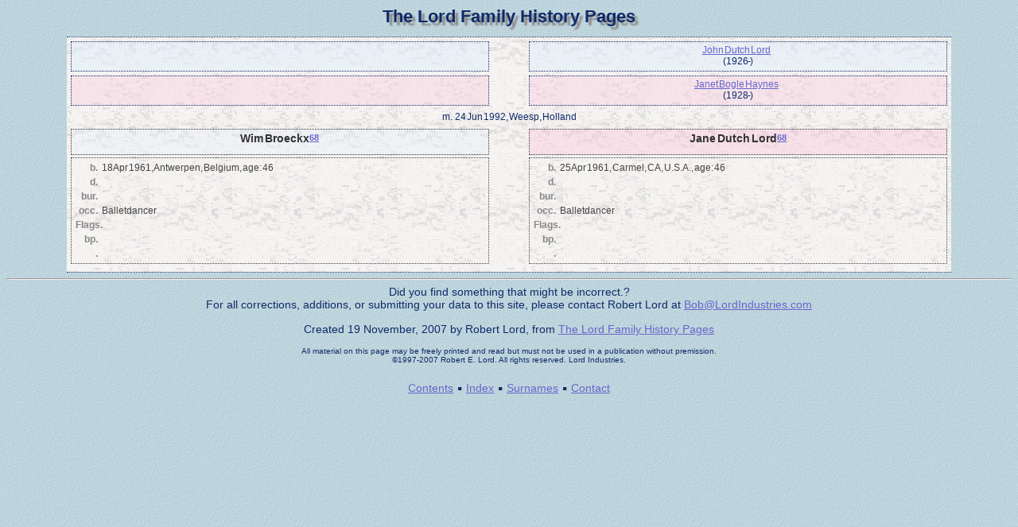

--- FILE ---
content_type: text/html
request_url: http://lordindustries.com/gene/WebCards/wc03/wc03_407.htm
body_size: 2104
content:
<!DOCTYPE html PUBLIC "-//W3C//DTD XHTML 1.0 Transitional//EN" "http://www.w3.org/TR/xhtml1/DTD/xhtml1-transitional.dtd">
<html xmlns="http://www.w3.org/1999/xhtml">
<!DOCTYPE html PUBLIC "-//W3C//DTD XHTML 1.0 Transitional//EN" "http://www.w3.org/TR/xhtml1/DTD/xhtml1-transitional.dtd">
<html xmlns="http://www.w3.org/1999/xhtml">
<!-- Written by Robert E. Lord--> 
<!--Copyright 1997-2007, Lord Industries--> 
<HEAD> 
<META NAME="Author" CONTENT="Robert Lord">
<META NAME="Description" CONTENT="The Lord Family History Page contains information on over 6500 individuals with over 1240 surnames, mainly in New England, but from as far away as Germany. We also feature an active forum and many links.">
<meta name="keywords" content="Ames, Anner, Auclair, Better, Bickford, Bookholz, Brossque, Brown, Burnham, Canney, Carey, Chandler, Chase, Cohn, Conley, Drapeau, Ehgartner, Evens, Everett, Fernald, Foley, Forstmaier, Gibson, Giles, Goodrich, Griffin, Gross, Haindlfinger, Hall, Harmon, Hayes, Hiermannsperger, Higgins, Hill, Houle, Huber, Jackson, Jane, Johnson, Kent, Knight, Kreutz, Lary, Leach, Leary, Leonard, Lord, Manning, Manson, Manton, Mary, McAlmy, McDuffes, Moore, Nason, Oregan, Parlardy, Patterson, Penford, Perro, Philpot, Prager, Purington, Roberts, Robertson, Roscher, Safarik, Schnurrer, Shed, Smith, Sprague, Stinson, Tarbox, Thoma, Thompson, Thwaits, Tierney, Tondreault, Tower, Traeger, Treadwell, Tucker, Wechsler, Wheeler, White, Whitehouse, Witham, Wiedemann, York">
<META NAME="Classification" CONTENT="Genealogy, New England, Berwick, Maine, New Hamshire,
Germany">
<META NAME="robots" CONTENT="index,follow">
<META NAME="copyright" CONTENT="1997-2007 Lord Industries, Bob@LordIndustries">
<meta http-equiv="Content-Type" content="text/html; charset=utf-8" />
<meta http-equiv="Content-Type" content="text/html; charset=utf-8" />
<title>Wim Broeckx &amp; Jane Dutch Lord</title>
<link href="../css/lp_colorstyle_babyblues.css" rel="stylesheet" type="text/css" />
<link href="../css/lp_webcards_standard.css" rel="stylesheet" type="text/css" />
</head><!-- R9.06 -->

<body>

<div class="pageBody">
<div class="pageHeader">
<div class="pageTitle">
<div class="pageTitleWrapper">The Lord Family History Pages</div>
</div>
</div>

<div class="reportBody">
<div class="reportHeader"></div>

<div class="reportBodyWrapper">
<div class="wcSplit">
<div class="wcParents">
<div class="wcFathers"><span class="wcHFather"><span class="wcParentName"></span></span><span class="wcWFather"><span class="wcParentName"><a href="wc03_461.htm">John Dutch Lord</a></span><span class="wcParentDate">(1926 - )</span></span></div>

<div class="wcMothers"><span class="wcHMother"><span class="wcParentName"></span></span><span class="wcWMother"><span class="wcParentName"><a href="wc03_461.htm">Janet Bogle Haynes</a></span><span class="wcParentDate">(1928 - )</span></span></div>
</div>

<div class="wcMarriage"><span class="wcMarriageTitle">m. </span><span class="wcMarriageData">24 Jun 1992, Weesp, Holland</span></div>

<div class="wcSource"><span class="wcHusband">
<div class="wcHusbandWrapper">Wim Broeckx<span class="citation"><a href="../wc_src/src001.htm#C68">68</a></span></div>
</span><span class="wcWife">
<div class="wcWifeWrapper">Jane Dutch Lord<span class="citation"><a href="../wc_src/src001.htm#C68">68</a></span></div>
</span></div>

<div class="wcFacts"><span class="wcHFacts">
<div class="wcHFactsWrapper">
<div class="wcFactsRecord"><span class="wcFactTitle">b. </span><span class="wcFactData">18 Apr 1961, Antwerpen, Belgium, age: 46</span></div>

<div class="wcFactsRecord"><span class="wcFactTitle">d. </span><span class="wcFactData">&nbsp;</span></div>

<div class="wcFactsRecord"><span class="wcFactTitle">bur. </span><span class="wcFactData">&nbsp;</span></div>

<div class="wcFactsRecord"><span class="wcFactTitle">occ. </span><span class="wcFactData">Balletdancer</span></div>

<div class="wcFactsRecord"><span class="wcFactTitle">Flags. </span><span class="wcFactData">&nbsp;</span></div>

<div class="wcFactsRecord"><span class="wcFactTitle">bp. </span><span class="wcFactData">&nbsp;</span></div>

<div class="wcFactsRecord"><span class="wcFactTitle">. </span><span class="wcFactData">&nbsp;</span></div>
</div>
</span><span class="wcWFacts">
<div class="wcWFactsWrapper">
<div class="wcFactsRecord"><span class="wcFactTitle">b. </span><span class="wcFactData">25 Apr 1961, Carmel, CA, U.S.A., age: 46</span></div>

<div class="wcFactsRecord"><span class="wcFactTitle">d. </span><span class="wcFactData">&nbsp;</span></div>

<div class="wcFactsRecord"><span class="wcFactTitle">bur. </span><span class="wcFactData">&nbsp;</span></div>

<div class="wcFactsRecord"><span class="wcFactTitle">occ. </span><span class="wcFactData">Balletdancer</span></div>

<div class="wcFactsRecord"><span class="wcFactTitle">Flags. </span><span class="wcFactData">&nbsp;</span></div>

<div class="wcFactsRecord"><span class="wcFactTitle">bp. </span><span class="wcFactData">&nbsp;</span></div>

<div class="wcFactsRecord"><span class="wcFactTitle">. </span><span class="wcFactData">&nbsp;</span></div>
</div>
</span></div>
</div>

<div class="wcNotSplit"></div>
</div>
</div>

<div class="footer"> <HR><CENTER>Did you find something that might be incorrect.?<BR>
For all corrections, additions, or submitting your data to this site,
please contact Robert Lord at <A HREF="mailto:Bob@LordIndustries.com">Bob@LordIndustries.com</A><BR>
<P>Created 19 November, 2007 by Robert Lord, from <A HREF="http://LordIndustries.com/gene">The Lord Family History
Pages</A><P> <FONT SIZE=-2>All material on this page may be freely printed and read but must not be used in a publication without premission.<BR>
&copy;1997-2007 Robert E. Lord. All rights reserved. Lord Industries.</FONT>
</CENTER></BODY></HTML>
<div class="footerWrapper">
<div class="footerLinks"><span class="footerEntry"><a href="../../index.html">Contents</a></span> <span class="smallBullet">&middot;</span> <span class="footerEntry"><a href="../wc_idx/idx001.htm">Index</a></span> <span class="smallBullet">&middot;</span> <span class="footerEntry"><a href="../wc_idx/sur.htm">Surnames</a></span> <span class="smallBullet">&middot;</span> <span class="footerEntry"><a href="../../index.html#CNTC">Contact</a></span></div>
</div>
</div>
</div>
</body></html>


--- FILE ---
content_type: text/css
request_url: http://lordindustries.com/gene/WebCards/css/lp_colorstyle_babyblues.css
body_size: 3046
content:
a { color: #6666CC; }
	
a:visited { color: #9999CC; }

a:hover { color: #0000FF; }

.smallBullet
	{
	font-size: 30px;
	font-style: normal;
	font-weight: bold;
	color: #102a69;
	vertical-align: middle;
	}

.citation
	{
	font-size: 8pt;
	vertical-align: 2px;
	}

body
	{
	background-image: url(lp_babyblue2.jpg);
	font-family: "Lucida Grande", Lucida, Verdana, sans-serif;
	font-size: 12pt;
	bolder-style: none;
	color: #102a69;
	}

.footer
	{
	background-image: url(lp_babyblue2.jpg);
	}

.reportBody
	{
	background-image: url(lp_grayrandom.jpg);
	}

.reportBody, .pageTitle, .pageBody, .fhName, .surRecord, .rrNav, .fhNotes, .footer
	{
	border-color: #567efc;
	}

.tocTitle, .pageTitle, .tocLinksTitle, .tocIntroTitle, .tocContactTitle
	{
	text-shadow: #888 4px 4px 2px;
	}

.tocLinks, .tocIntro, .tocContact, .tocSur
	{
	background-color: rgba(190,212,220,0.35);
	border-top-color: #cce;
	}

.idxDate
	{
	color: #666;
	}

.idxSur
	{
	background-color: rgba(196,217,226,0.5);
	border-bottom-color: #cce;
	}

.srcEntry
	{
	border-color: #152967;
	}

.fhNumber
	{
	color: #3d707a;
	}

.fhName
	{
	background-color: rgba(189,210,218,0.4);
	}

.psChildren
	{
	background-color: rgba(216,216,216,0.47);
	}

.psSpouse
	{
	color: #555;
	}

.psPicture img
	{
	border-width: 4px;
	border-style: ridge;
	border-color: #ccc;
	}

.rrNav
	{
	background-image: url(lp_babyblue2.jpg);
	}

.rrSourceData
	{
	border-top-color: rgba(197,211,217,0.85);
	}

.rrName, .rrSpouseName, .rrNameNumber
	{
	color: #102a69;
	}

.rrSpouseName
	{
	background-color: rgba(188,207,215,0.39);
	}	

.rrChildren
	{
	background-color: rgba(209,209,209,0.35);
	}

/* web cards */
.wcHFather, .wcHMother, .wcWFather, .wcWMother
	{
	border-color: #2989d3;
	}

.wcHFather, .wcWFather
	{
	background-color: rgba(224,239,254,0.51);
	}

.wcHMother, .wcWMother
	{
	background-color: rgba(252,183,214,0.28);
	}

.wcSource
	{
	color: #333;
	}

.wcHusband, .wcWife, .wcHFacts, .wcWFacts,
.wcMChild, .wcFChild, .wcMChildBold, .wcFChildBold
	{
	border-color: #2989d3;
	}

.wcFactTitle
	{
	color: #888;
	}
	
.wcFacts
	{
	color: #444;
	}

.wcFactPicture img
	{
	border-color: #888;
	}

.wcChildenTitle
	{
	border-color: #CCB053;
	color: #333;
	}
	
.wcHusband, .wcMChild, .wcMChildBold
	{
	background-color: rgba(224,239,254,0.3);
	}
	
.wcWife, .wcFChild, .wcFChildBold
	{
	background-color: rgba(252,183,214,0.3);
	}

.wcChild, .wcChildBold
	{
	background-color: rgba(200,200,200,0.3);
	}

.psName
	{
	background-color: rgba(191,214,221,0.7);
	}
	
.psTitle
	{
	color: #444;
	}

.colFirst, .psSpousesTitle, .psNotesTitle
	{
	color: #555;
	}

.psFooter
	{
	background-color: #cdd8de;
	}

.psModDate, .psCreated
	{
	color: #444;
	}

.wmPicture img
	{
	border-color: #aaa;
	}

.wmItemRecord
	{
	background-color: rgba(195,195,195,0.31);
	}

.wmRelated
	{
	border-color: #CCB053;
	}

.drBox, .drBoxBold
	{
	color: #555;
	}

.drDates
	{
	color: #444;
	}

.drBoxBold, .drNumber
	{
	background-color: #fff;
	border-color: #353535;
	}

.drSpouseName
	{
	color: #6c6c6c;
	}

.drNumber
	{
	color: #2679e5;
	}

--- FILE ---
content_type: text/css
request_url: http://lordindustries.com/gene/WebCards/css/lp_webcards_standard.css
body_size: 2742
content:
a img {	border-style: none; margin: 0 3px; }

.reportBody
	{
	margin-top: 12px;
	margin-right: 6%;
	margin-left: 6%;
	border-top: 1px dotted;
	border-bottom: 1px dotted;
	text-align: center;
	padding: .4em;
	font-size: 9pt;
	}
	
.pageTitle
	{
	font-size: 1.4em;
	text-align: center;
	font-weight: bold;
	}

.wcParents
	{
	word-spacing: -2px;
	}

.wcFathers, .wcMothers
	{
	clear: both;
	}

.wcHFather, .wcHMother, .wcWFather, .wcWMother
	{
	height: 2.5em;
	}

.wcHFather, .wcHMother
	{
	float: left;
	}

.wcWFather, .wcWMother
	{
	float: right;
	}
	
.wcHFather, .wcHMother, .wcWFather, .wcWMother
	{
	min-height: 2.5em;
	width: 47%;
	margin-bottom: .4em;
	padding: 3px;
	border: 1px dotted;
	}

.wcParentDate
	{
	word-spacing: -4px;
	letter-spacing: 0;
	display: block;
	}

.wcParentName
	{
	margin-right: .4em;
	display: block;
	}

.wcMarriage
	{
	margin-bottom: .4em;
	padding: 3px;
	clear: both;
	}
	
.wcMarriageData
	{
	word-spacing: -2px;
	}
		
.wcSource
	{
	font-size: 1.2em;
	font-weight: bold;
	word-spacing: -2px;
	}

.wcWifeWrapper,.wcHusbandWrapper
	{
	min-height: 25px;	
	}
	
.wcHusband, .wcWife
	{
	width: 47%;
	padding: 3px;
	border: 1px dotted;
	margin-bottom: 3px;
	}
	
.wcHusband
	{
	float: left;
	}
	
.wcWife
	{
	float: right;
	}
	
.wcFacts
	{
	font-size: .9em;
	clear: both;
	}
	
.wcHFacts
	{
	float: left;
	}
	
.wcWFacts
	{
	float: right;
	}
	
.wcHFacts, .wcWFacts
	{
	min-height: 100px;
	width: 47%;	
	margin-bottom: .4em;
	padding: 3px;
	border: 1px dotted;
	}

.wcFactPicture img
	{
	height: 110px;
	width: auto;
	border-style: dotted;
	border-width: 1px;
	}

.wcFactsRecord
	{
	text-align: left;
	padding: 2px;
	}
	
.wcHFactsWrapper, .wcWFactsWrapper,
	{
	min-height: 300px;
	}
	
.wcFacts
	{
	font-size: 9pt;
	width: 100%;
	}

.wcFactTitle
	{
	display: table-cell;
	width: 2.4em;
	font-weight: bold;
	text-align: right;
	}
		
.wcFactData
	{
	display: table-cell;
	padding-left: 5px;
	word-spacing: -2px;
	}
	
.wcHSpousesWrapper, .wcWSpousesWrapper
	{
	width: 47%;
	padding: 0px 3px 3px 3px;
	}

.wcHSpousesWrapper
	{
	float: left;
	text-align: left;
	}
	
.wcWSpousesWrapper
	{
	float: right;
	text-align: right;
	}
	
.wcChildrenTitle
	{
	margin-top: 3px;
	border-bottom: 1px dashed;
	padding: 3px;
	font-size: 1.2em;
	font-weight: bold;
	}

.wcNotSplit
	{
	clear: both;
	width: 80%;
	margin: auto;
	}

.wcChild, .wcFChild, .wcMChild
	{
	padding-top: 1px;
	border: 1px dotted;
	padding-bottom: 2px;
	}

.wcChildBold, .wcFChildBold, .wcMChildBold
	{
	padding-top: 1px;
	font-weight: bold;
	border: 1px dotted;
	padding-bottom: 2px;
	}

.wcChildren
	{
	padding: 3px;
	padding-top: 5px;
	word-spacing: -2px;
	}
	
.wcChildren span
	{
	display: block;
	margin: 1px;
	}
	
.footer
	{
	font-size: .9em;
	text-align: center;
	}
